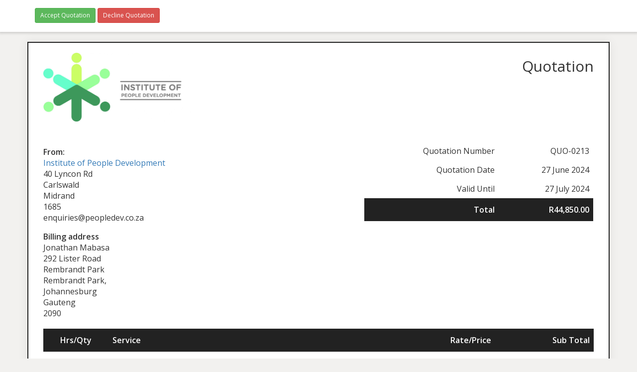

--- FILE ---
content_type: text/html; charset=UTF-8
request_url: https://peopledev.co.za/sliced_quote/order-id-3166/
body_size: 3406
content:
<!doctype html>
<html dir="ltr" lang="en-ZA" prefix="og: https://ogp.me/ns#">
<head>
	<meta charset="UTF-8">
	<title>Order ID 3166 - Institute of People Development</title>
	<meta charset="UTF-8" />
	<meta name="viewport" content="width=device-width, initial-scale=1">
	<meta name="robots" content="noindex,nofollow">

	<link rel='stylesheet' id='sliced-invoices_open-sans-css' href='https://fonts.googleapis.com/css?family=Open+Sans%3A300italic%2C400italic%2C600italic%2C300%2C400%2C600&#038;subset=latin%2Clatin-ext&#038;ver=3.10.0' type='text/css' media='all' />
<link rel='stylesheet' id='sliced-invoices_fontawesome-css' href='https://peopledev.co.za/wp-content/plugins/sliced-invoices/public/css/font-awesome.min.css' type='text/css' media='all' />
<link rel='stylesheet' id='sliced-invoices_bootstrap-css' href='https://peopledev.co.za/wp-content/plugins/sliced-invoices/public/css/bootstrap.min.css' type='text/css' media='all' />
<link rel='stylesheet' id='sliced-invoices_style-css' href='https://peopledev.co.za/wp-content/plugins/sliced-invoices/public/css/style.css' type='text/css' media='all' />
	<script type="text/javascript" data-cfasync="false" src="https://peopledev.co.za/wp-includes/js/jquery/jquery.min.js" id="jquery-core-js"></script>
<script type="text/javascript" data-cfasync="false" src="https://peopledev.co.za/wp-includes/js/jquery/jquery-migrate.min.js" id="jquery-migrate-js"></script>
<script type="text/javascript" id="thickbox-js-extra">
/* <![CDATA[ */
var thickboxL10n = {"next":"Next \u003E","prev":"\u003C Prev","image":"Image","of":"of","close":"Close","noiframes":"This feature requires inline frames. You have iframes disabled or your browser does not support them.","loadingAnimation":"https://peopledev.co.za/wp-includes/js/thickbox/loadingAnimation.gif"};
//# sourceURL=thickbox-js-extra
/* ]]> */
</script>
<script type="text/javascript" data-cfasync="false" src="https://peopledev.co.za/wp-includes/js/thickbox/thickbox.js" id="thickbox-js"></script>
<link rel='stylesheet' id='sliced-invoices_thickbox-css' href='https://peopledev.co.za/wp-includes/js/thickbox/thickbox.css' type='text/css' media='all' />
<link rel='stylesheet' id='sliced-invoices_template-css' href='https://peopledev.co.za/wp-content/plugins/sliced-invoices/public/css/template2.css' type='text/css' media='all' />
		<style id='template-inline-css' type='text/css'>
			body {}		</style>
		
</head>


<body class="body sliced-quote">


		<div class="row sliced-top-bar no-print">
			<div class="container">

				<div class="col-xs-12 col-sm-6">
					<a href="#TB_inline?height=300&width=450&inlineId=sliced_accept_quote" title="Accept Quotation" class="accept_quote btn btn-success btn-sm thickbox">Accept Quotation</a> <a href="#TB_inline?height=300&width=450&inlineId=sliced_decline_quote" title="Decline Quotation" class="decline_quote btn btn-danger btn-sm thickbox">Decline Quotation</a> 				</div>

				<div class="col-xs-12 col-sm-6 text-right">
									</div>

			</div>
		</div>

		
	<div class="container sliced-wrap">

		<!-- ///// Start PDF header -->
		<htmlpageheader name="sliced-pdf-header">

			<div class="row sliced-header">
				<div class="col-xs-12 col-sm-6 sliced-business">
					
			<a target="_blank" href="https://peopledevelopment.co.za">
				<img class="logo sliced-business-logo" src="https://peopledev.co.za/wp-content/uploads/2020/07/IPD-Logo-402-1-scaled.jpg">			</a>

						</div>

				<div class="col-xs-12 col-sm-6 sliced-title">
					<h2>Quotation</h2>
				</div>
			</div><!-- END row -->

		</htmlpageheader>
		<!-- End PDF header ///// -->


		<div class="row sliced-upper">
			<div class="col-xs-12 col-sm-6 sliced-from-address sliced-address">
				
			<div class="from"><strong>From:</strong></div>
			<div class="wrapper">
			<div class="name"><a target="_blank" href="https://peopledevelopment.co.za">Institute of People Development</a></div>

			<div class="address"><p>40 Lyncon Rd<br />
Carlswald<br />
Midrand<br />
1685</p>
</div>			<div class="extra_info"><p>enquiries@peopledev.co.za</p>
</div>			</div>

					</div>

			<div class="col-xs-12 col-sm-5 sliced-details">
				
			<table class="table table-bordered table-sm">

									<tr>
						<td>Quotation Number</td>
						<td>QUO-0213</td>
					</tr>
				
				
									<tr>
						<td>Quotation Date</td>
						<td>27 June 2024</td>
					</tr>
				
									<tr>
						<td>Valid Until</td>
						<td>27 July 2024</td>
					</tr>
				
					<tr class="table-active">
						<td><strong>Total</strong></td>
						<td><strong>R44,850.00</strong></td>
					</tr>

			</table>

					</div>
		</div><!-- END row -->


		<div class="row sliced-middle">
			<div class="col-xs-12 col-sm-6 sliced-to-address sliced-address">
				<div class="col-xs-12 col-sm-4"><div class="to"><strong>Billing address</strong></div><div class="address">Jonathan Mabasa<br/>292 Lister Road<br/>Rembrandt Park<br/>Rembrandt Park, Johannesburg<br/>Gauteng<br/>2090</div></div>			</div>
		</div><!-- END row -->


		

		<div class="row sliced-items">
			<div class="col-sm-12 sliced-line-items">
				<div class="table-responsive">
					<table class="table table-sm table-bordered table-striped">
            <thead>
                <tr>
                    <th class="qty"><strong>Hrs/Qty</strong></th>
                    <th class="service"><strong>Service</strong></th>
                    <th class="rate"><strong>Rate/Price</strong></th>
					<th class="total"><strong>Sub Total</strong></th>
                </tr>
            </thead>
            <tbody><tr class="row_even sliced-item"><td class="qty"> <strong class="product-quantity">1</strong></td><td class="service">National Diploma: Occupationally Directed Education, Training & Development Practices  (Level 5)<br/><span class="description"></span></td><td class="rate"><span class="woocommerce-Price-amount amount"><span class="woocommerce-Price-currencySymbol">&#082;</span>44,850.00</span></td><td class="total"><span class="woocommerce-Price-amount amount"><span class="woocommerce-Price-currencySymbol">&#082;</span>44,850.00</span></td></tr></tbody></table>				</div>

				<div class="col-xs-12 col-sm-5 sliced-totals">
					<table class="table table-sm table-bordered woo"><tbody><tr class="subtotal"><th scope="row">Subtotal:</th><td><span class="woocommerce-Price-amount amount"><span class="woocommerce-Price-currencySymbol">&#082;</span>44,850.00</span></td></tr><tr class="payment-method"><th scope="row">Payment method:</th><td>Quotation</td></tr><tr class="total"><th scope="row">Total:</th><td><span class="woocommerce-Price-amount amount"><span class="woocommerce-Price-currencySymbol">&#082;</span>44,850.00</span></td></tr></tbody></table>				</div>
			</div>
		</div><!-- END row -->

		<div class="row sliced-footer">
			<div class="col-sm-12">
				<div class="terms-text"><p>This is a fixed price quote. If accepted, we require full payment upfront before you can access our online learning portal.</p>
</div>
			</div>
		</div><!-- END row -->
		
		<!-- ///// Start PDF footer -->
		<htmlpagefooter name="sliced-pdf-footer">

			<div class="row sliced-footer">
				<div class="col-sm-12">
					<div class="footer-text">Thanks for choosing <a href="https://peopledev.co.za">Institute of People Development</a> | <a href="mailto:enquiries@peopledev.co.za">enquiries@peopledev.co.za</a></div>
					<div class="print-only">Page {PAGENO}/{nbpg}</div>
				</div>
			</div><!-- END row -->

		</htmlpagefooter>
		<!-- End PDF footer ///// -->


	</div> <!-- END sliced-wrap -->


		<div id="sliced_accept_quote" style="display:none">

			<div class="sliced_accept_quote_form_wrap">

				<ul>
					<li><span>Quotation Number</span> <div class="quote-number">QUO-0213</div></li>
					<li><span>Quotation Amount</span> <div class="quote-amount">R44,850.00</div></li>
				</ul>

				<form method="POST" action="https://peopledev.co.za/payment/">
					
					<input type="hidden" id="sliced_client_accept_quote_nonce" name="sliced_client_accept_quote_nonce" value="c28a6886b7" /><input type="hidden" name="_wp_http_referer" value="/sliced_quote/order-id-3166/" />					<input type="hidden" name="sliced_accept_quote_id" id="sliced_accept_quote_id" value="3167">
					<input type="submit" name="accept-quote" class="btn btn-success btn-lg" id="accept-quote" value="Accept Quotation">

					<div class="accept_quote_text">**Please Note: After accepting this Quote an Administrator will email you regarding an Invoice.  </div>
									</form>

				
			</div>

		</div>

		<script type="text/javascript">
			( function( $ ) {
				$( document ).ready( function(){
					
					$( '.sliced_accept_quote_form_wrap form' ).on( 'submit', function(){
						$( '#accept-quote' ).prop( 'disabled', true );
					});
					
				});
			} )( jQuery );
		</script>

				<div id="sliced_decline_quote" style="display: none;">
			
			<div class="sliced_decline_quote_form_wrap">
				
				<form method="POST" action="https://peopledev.co.za/payment/">
										<input type="hidden" id="sliced_decline_quote_nonce" name="sliced_decline_quote_nonce" value="10e24276a9" /><input type="hidden" name="_wp_http_referer" value="/sliced_quote/order-id-3166/" />					<input type="hidden" name="sliced_decline_quote_id" id="sliced_decline_quote_id" value="3167">
					<p>
						Reason for declining						 <span class="sliced_form_field_required">*</span>					</p>
					<textarea name="decline_quote_reason" id="decline_quote_reason" cols="30" rows="5"></textarea>
					<input type="submit" name="decline-quote" class="btn btn-danger btn-lg" id="decline-quote" value="Decline Quotation">
									</form>
				
								
			</div>
			
		</div>
		
		<script type="text/javascript">
			( function( $ ) {
				$( document ).ready( function(){
					
					$( '.sliced_decline_quote_form_wrap form' ).on( 'submit', function(){
						$( '#decline-quote' ).prop( 'disabled', true );
					});
					
											$( '#decline-quote' ).prop( 'disabled', true );
						$( '#decline_quote_reason' ).on( 'change keyup', function(){
							if ( $( '#decline_quote_reason' ).val().length > 0 ) {
								$( '#decline-quote' ).prop( 'disabled', false );
							} else {
								$( '#decline-quote' ).prop( 'disabled', true );
							}
						});
										
				});
			} )( jQuery );
		</script>
		
		
		<div class="row sliced-comments no-print">
			<div class="container">

				<div class="col-xs-12">

					<div id="comments" class="comments-area">

					

							<div id="respond" class="comment-respond">
		<h3 id="reply-title" class="comment-reply-title">Add a comment <small><a rel="nofollow" id="cancel-comment-reply-link" href="/sliced_quote/order-id-3166/#respond" style="display:none;">Cancel reply</a></small></h3><form action="https://peopledev.co.za/wp-comments-post.php" method="post" id="commentform" class="comment-form"><p class="comment-notes"><span id="email-notes">Your email address will not be published.</span> <span class="required-field-message">Required fields are marked <span class="required">*</span></span></p><p><textarea id="comment" name="comment" cols="45" rows="8" aria-required="true"></textarea><input type="hidden" name="author" value="Jonathan Mabasa" /><input type="hidden" name="email" value="jondlovu@gmail.com" /></p>


<p class="comment-form-cookies-consent"><input id="wp-comment-cookies-consent" name="wp-comment-cookies-consent" type="checkbox" value="yes" /> <label for="wp-comment-cookies-consent">Save my name, email, and website in this browser for the next time I comment.</label></p>
<!-- CAPTCHA added with CAPTCHA 4WP plugin. More information: https://captcha4wp.com --><div class="c4wp_captcha_field" style="margin-bottom: 10px" data-nonce="4d329e375b"><div id="c4wp_captcha_field_1" class="c4wp_captcha_field_div"></div></div><!-- / CAPTCHA by CAPTCHA 4WP plugin --><p class="form-submit"><input name="submit" type="submit" id="submit" class="submit" value="Post Comment" /> <input type='hidden' name='comment_post_ID' value='3167' id='comment_post_ID' />
<input type='hidden' name='comment_parent' id='comment_parent' value='0' />
</p></form>	</div><!-- #respond -->
	
					</div><!-- .comments-area -->

				</div>

			</div>
		</div>

		</body>

</html>
